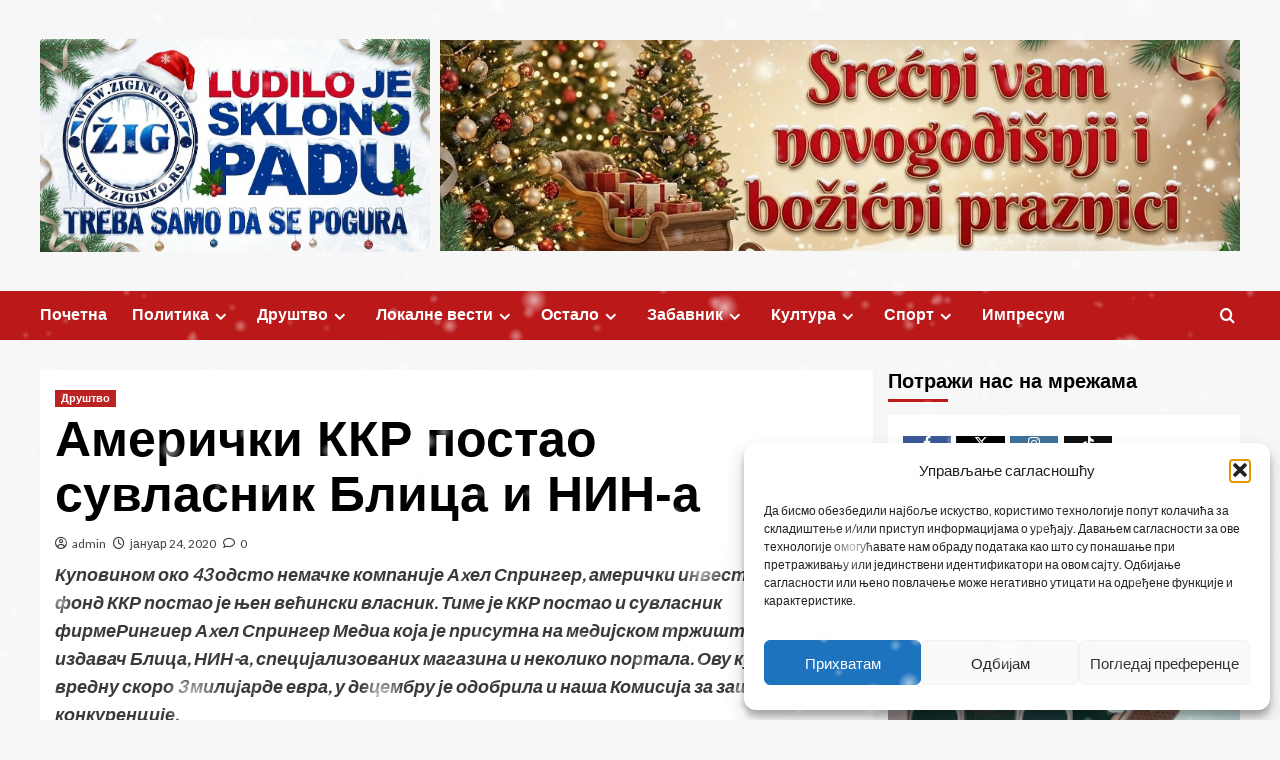

--- FILE ---
content_type: text/html; charset=utf-8
request_url: https://www.google.com/recaptcha/api2/aframe
body_size: 266
content:
<!DOCTYPE HTML><html><head><meta http-equiv="content-type" content="text/html; charset=UTF-8"></head><body><script nonce="1Dvb9byGe139_PxM-1O7eQ">/** Anti-fraud and anti-abuse applications only. See google.com/recaptcha */ try{var clients={'sodar':'https://pagead2.googlesyndication.com/pagead/sodar?'};window.addEventListener("message",function(a){try{if(a.source===window.parent){var b=JSON.parse(a.data);var c=clients[b['id']];if(c){var d=document.createElement('img');d.src=c+b['params']+'&rc='+(localStorage.getItem("rc::a")?sessionStorage.getItem("rc::b"):"");window.document.body.appendChild(d);sessionStorage.setItem("rc::e",parseInt(sessionStorage.getItem("rc::e")||0)+1);localStorage.setItem("rc::h",'1765699113352');}}}catch(b){}});window.parent.postMessage("_grecaptcha_ready", "*");}catch(b){}</script></body></html>